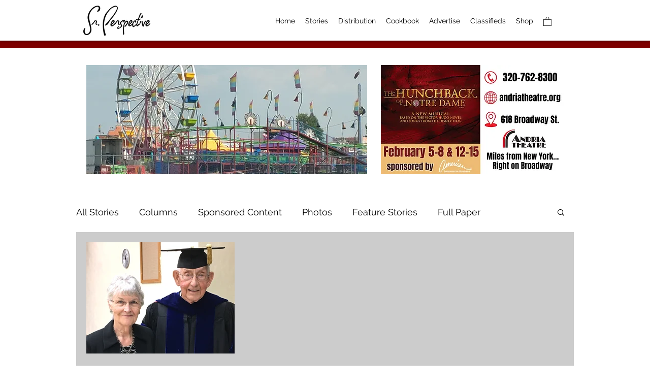

--- FILE ---
content_type: text/html; charset=utf-8
request_url: https://www.google.com/recaptcha/api2/aframe
body_size: 268
content:
<!DOCTYPE HTML><html><head><meta http-equiv="content-type" content="text/html; charset=UTF-8"></head><body><script nonce="JQ6zaD0Xj8ol-h2uTEGn-Q">/** Anti-fraud and anti-abuse applications only. See google.com/recaptcha */ try{var clients={'sodar':'https://pagead2.googlesyndication.com/pagead/sodar?'};window.addEventListener("message",function(a){try{if(a.source===window.parent){var b=JSON.parse(a.data);var c=clients[b['id']];if(c){var d=document.createElement('img');d.src=c+b['params']+'&rc='+(localStorage.getItem("rc::a")?sessionStorage.getItem("rc::b"):"");window.document.body.appendChild(d);sessionStorage.setItem("rc::e",parseInt(sessionStorage.getItem("rc::e")||0)+1);localStorage.setItem("rc::h",'1769907106839');}}}catch(b){}});window.parent.postMessage("_grecaptcha_ready", "*");}catch(b){}</script></body></html>